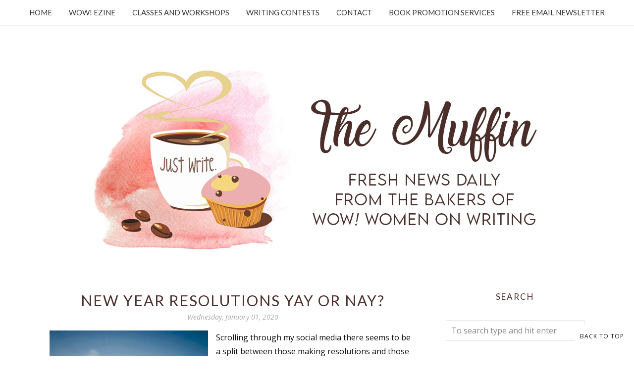

--- FILE ---
content_type: text/html; charset=utf-8
request_url: https://www.google.com/recaptcha/api2/anchor?ar=1&k=6LfHrSkUAAAAAPnKk5cT6JuKlKPzbwyTYuO8--Vr&co=aHR0cHM6Ly9tdWZmaW4ud293LXdvbWVub253cml0aW5nLmNvbTo0NDM.&hl=en&v=N67nZn4AqZkNcbeMu4prBgzg&size=invisible&anchor-ms=20000&execute-ms=30000&cb=f5h8lu4ucahf
body_size: 49355
content:
<!DOCTYPE HTML><html dir="ltr" lang="en"><head><meta http-equiv="Content-Type" content="text/html; charset=UTF-8">
<meta http-equiv="X-UA-Compatible" content="IE=edge">
<title>reCAPTCHA</title>
<style type="text/css">
/* cyrillic-ext */
@font-face {
  font-family: 'Roboto';
  font-style: normal;
  font-weight: 400;
  font-stretch: 100%;
  src: url(//fonts.gstatic.com/s/roboto/v48/KFO7CnqEu92Fr1ME7kSn66aGLdTylUAMa3GUBHMdazTgWw.woff2) format('woff2');
  unicode-range: U+0460-052F, U+1C80-1C8A, U+20B4, U+2DE0-2DFF, U+A640-A69F, U+FE2E-FE2F;
}
/* cyrillic */
@font-face {
  font-family: 'Roboto';
  font-style: normal;
  font-weight: 400;
  font-stretch: 100%;
  src: url(//fonts.gstatic.com/s/roboto/v48/KFO7CnqEu92Fr1ME7kSn66aGLdTylUAMa3iUBHMdazTgWw.woff2) format('woff2');
  unicode-range: U+0301, U+0400-045F, U+0490-0491, U+04B0-04B1, U+2116;
}
/* greek-ext */
@font-face {
  font-family: 'Roboto';
  font-style: normal;
  font-weight: 400;
  font-stretch: 100%;
  src: url(//fonts.gstatic.com/s/roboto/v48/KFO7CnqEu92Fr1ME7kSn66aGLdTylUAMa3CUBHMdazTgWw.woff2) format('woff2');
  unicode-range: U+1F00-1FFF;
}
/* greek */
@font-face {
  font-family: 'Roboto';
  font-style: normal;
  font-weight: 400;
  font-stretch: 100%;
  src: url(//fonts.gstatic.com/s/roboto/v48/KFO7CnqEu92Fr1ME7kSn66aGLdTylUAMa3-UBHMdazTgWw.woff2) format('woff2');
  unicode-range: U+0370-0377, U+037A-037F, U+0384-038A, U+038C, U+038E-03A1, U+03A3-03FF;
}
/* math */
@font-face {
  font-family: 'Roboto';
  font-style: normal;
  font-weight: 400;
  font-stretch: 100%;
  src: url(//fonts.gstatic.com/s/roboto/v48/KFO7CnqEu92Fr1ME7kSn66aGLdTylUAMawCUBHMdazTgWw.woff2) format('woff2');
  unicode-range: U+0302-0303, U+0305, U+0307-0308, U+0310, U+0312, U+0315, U+031A, U+0326-0327, U+032C, U+032F-0330, U+0332-0333, U+0338, U+033A, U+0346, U+034D, U+0391-03A1, U+03A3-03A9, U+03B1-03C9, U+03D1, U+03D5-03D6, U+03F0-03F1, U+03F4-03F5, U+2016-2017, U+2034-2038, U+203C, U+2040, U+2043, U+2047, U+2050, U+2057, U+205F, U+2070-2071, U+2074-208E, U+2090-209C, U+20D0-20DC, U+20E1, U+20E5-20EF, U+2100-2112, U+2114-2115, U+2117-2121, U+2123-214F, U+2190, U+2192, U+2194-21AE, U+21B0-21E5, U+21F1-21F2, U+21F4-2211, U+2213-2214, U+2216-22FF, U+2308-230B, U+2310, U+2319, U+231C-2321, U+2336-237A, U+237C, U+2395, U+239B-23B7, U+23D0, U+23DC-23E1, U+2474-2475, U+25AF, U+25B3, U+25B7, U+25BD, U+25C1, U+25CA, U+25CC, U+25FB, U+266D-266F, U+27C0-27FF, U+2900-2AFF, U+2B0E-2B11, U+2B30-2B4C, U+2BFE, U+3030, U+FF5B, U+FF5D, U+1D400-1D7FF, U+1EE00-1EEFF;
}
/* symbols */
@font-face {
  font-family: 'Roboto';
  font-style: normal;
  font-weight: 400;
  font-stretch: 100%;
  src: url(//fonts.gstatic.com/s/roboto/v48/KFO7CnqEu92Fr1ME7kSn66aGLdTylUAMaxKUBHMdazTgWw.woff2) format('woff2');
  unicode-range: U+0001-000C, U+000E-001F, U+007F-009F, U+20DD-20E0, U+20E2-20E4, U+2150-218F, U+2190, U+2192, U+2194-2199, U+21AF, U+21E6-21F0, U+21F3, U+2218-2219, U+2299, U+22C4-22C6, U+2300-243F, U+2440-244A, U+2460-24FF, U+25A0-27BF, U+2800-28FF, U+2921-2922, U+2981, U+29BF, U+29EB, U+2B00-2BFF, U+4DC0-4DFF, U+FFF9-FFFB, U+10140-1018E, U+10190-1019C, U+101A0, U+101D0-101FD, U+102E0-102FB, U+10E60-10E7E, U+1D2C0-1D2D3, U+1D2E0-1D37F, U+1F000-1F0FF, U+1F100-1F1AD, U+1F1E6-1F1FF, U+1F30D-1F30F, U+1F315, U+1F31C, U+1F31E, U+1F320-1F32C, U+1F336, U+1F378, U+1F37D, U+1F382, U+1F393-1F39F, U+1F3A7-1F3A8, U+1F3AC-1F3AF, U+1F3C2, U+1F3C4-1F3C6, U+1F3CA-1F3CE, U+1F3D4-1F3E0, U+1F3ED, U+1F3F1-1F3F3, U+1F3F5-1F3F7, U+1F408, U+1F415, U+1F41F, U+1F426, U+1F43F, U+1F441-1F442, U+1F444, U+1F446-1F449, U+1F44C-1F44E, U+1F453, U+1F46A, U+1F47D, U+1F4A3, U+1F4B0, U+1F4B3, U+1F4B9, U+1F4BB, U+1F4BF, U+1F4C8-1F4CB, U+1F4D6, U+1F4DA, U+1F4DF, U+1F4E3-1F4E6, U+1F4EA-1F4ED, U+1F4F7, U+1F4F9-1F4FB, U+1F4FD-1F4FE, U+1F503, U+1F507-1F50B, U+1F50D, U+1F512-1F513, U+1F53E-1F54A, U+1F54F-1F5FA, U+1F610, U+1F650-1F67F, U+1F687, U+1F68D, U+1F691, U+1F694, U+1F698, U+1F6AD, U+1F6B2, U+1F6B9-1F6BA, U+1F6BC, U+1F6C6-1F6CF, U+1F6D3-1F6D7, U+1F6E0-1F6EA, U+1F6F0-1F6F3, U+1F6F7-1F6FC, U+1F700-1F7FF, U+1F800-1F80B, U+1F810-1F847, U+1F850-1F859, U+1F860-1F887, U+1F890-1F8AD, U+1F8B0-1F8BB, U+1F8C0-1F8C1, U+1F900-1F90B, U+1F93B, U+1F946, U+1F984, U+1F996, U+1F9E9, U+1FA00-1FA6F, U+1FA70-1FA7C, U+1FA80-1FA89, U+1FA8F-1FAC6, U+1FACE-1FADC, U+1FADF-1FAE9, U+1FAF0-1FAF8, U+1FB00-1FBFF;
}
/* vietnamese */
@font-face {
  font-family: 'Roboto';
  font-style: normal;
  font-weight: 400;
  font-stretch: 100%;
  src: url(//fonts.gstatic.com/s/roboto/v48/KFO7CnqEu92Fr1ME7kSn66aGLdTylUAMa3OUBHMdazTgWw.woff2) format('woff2');
  unicode-range: U+0102-0103, U+0110-0111, U+0128-0129, U+0168-0169, U+01A0-01A1, U+01AF-01B0, U+0300-0301, U+0303-0304, U+0308-0309, U+0323, U+0329, U+1EA0-1EF9, U+20AB;
}
/* latin-ext */
@font-face {
  font-family: 'Roboto';
  font-style: normal;
  font-weight: 400;
  font-stretch: 100%;
  src: url(//fonts.gstatic.com/s/roboto/v48/KFO7CnqEu92Fr1ME7kSn66aGLdTylUAMa3KUBHMdazTgWw.woff2) format('woff2');
  unicode-range: U+0100-02BA, U+02BD-02C5, U+02C7-02CC, U+02CE-02D7, U+02DD-02FF, U+0304, U+0308, U+0329, U+1D00-1DBF, U+1E00-1E9F, U+1EF2-1EFF, U+2020, U+20A0-20AB, U+20AD-20C0, U+2113, U+2C60-2C7F, U+A720-A7FF;
}
/* latin */
@font-face {
  font-family: 'Roboto';
  font-style: normal;
  font-weight: 400;
  font-stretch: 100%;
  src: url(//fonts.gstatic.com/s/roboto/v48/KFO7CnqEu92Fr1ME7kSn66aGLdTylUAMa3yUBHMdazQ.woff2) format('woff2');
  unicode-range: U+0000-00FF, U+0131, U+0152-0153, U+02BB-02BC, U+02C6, U+02DA, U+02DC, U+0304, U+0308, U+0329, U+2000-206F, U+20AC, U+2122, U+2191, U+2193, U+2212, U+2215, U+FEFF, U+FFFD;
}
/* cyrillic-ext */
@font-face {
  font-family: 'Roboto';
  font-style: normal;
  font-weight: 500;
  font-stretch: 100%;
  src: url(//fonts.gstatic.com/s/roboto/v48/KFO7CnqEu92Fr1ME7kSn66aGLdTylUAMa3GUBHMdazTgWw.woff2) format('woff2');
  unicode-range: U+0460-052F, U+1C80-1C8A, U+20B4, U+2DE0-2DFF, U+A640-A69F, U+FE2E-FE2F;
}
/* cyrillic */
@font-face {
  font-family: 'Roboto';
  font-style: normal;
  font-weight: 500;
  font-stretch: 100%;
  src: url(//fonts.gstatic.com/s/roboto/v48/KFO7CnqEu92Fr1ME7kSn66aGLdTylUAMa3iUBHMdazTgWw.woff2) format('woff2');
  unicode-range: U+0301, U+0400-045F, U+0490-0491, U+04B0-04B1, U+2116;
}
/* greek-ext */
@font-face {
  font-family: 'Roboto';
  font-style: normal;
  font-weight: 500;
  font-stretch: 100%;
  src: url(//fonts.gstatic.com/s/roboto/v48/KFO7CnqEu92Fr1ME7kSn66aGLdTylUAMa3CUBHMdazTgWw.woff2) format('woff2');
  unicode-range: U+1F00-1FFF;
}
/* greek */
@font-face {
  font-family: 'Roboto';
  font-style: normal;
  font-weight: 500;
  font-stretch: 100%;
  src: url(//fonts.gstatic.com/s/roboto/v48/KFO7CnqEu92Fr1ME7kSn66aGLdTylUAMa3-UBHMdazTgWw.woff2) format('woff2');
  unicode-range: U+0370-0377, U+037A-037F, U+0384-038A, U+038C, U+038E-03A1, U+03A3-03FF;
}
/* math */
@font-face {
  font-family: 'Roboto';
  font-style: normal;
  font-weight: 500;
  font-stretch: 100%;
  src: url(//fonts.gstatic.com/s/roboto/v48/KFO7CnqEu92Fr1ME7kSn66aGLdTylUAMawCUBHMdazTgWw.woff2) format('woff2');
  unicode-range: U+0302-0303, U+0305, U+0307-0308, U+0310, U+0312, U+0315, U+031A, U+0326-0327, U+032C, U+032F-0330, U+0332-0333, U+0338, U+033A, U+0346, U+034D, U+0391-03A1, U+03A3-03A9, U+03B1-03C9, U+03D1, U+03D5-03D6, U+03F0-03F1, U+03F4-03F5, U+2016-2017, U+2034-2038, U+203C, U+2040, U+2043, U+2047, U+2050, U+2057, U+205F, U+2070-2071, U+2074-208E, U+2090-209C, U+20D0-20DC, U+20E1, U+20E5-20EF, U+2100-2112, U+2114-2115, U+2117-2121, U+2123-214F, U+2190, U+2192, U+2194-21AE, U+21B0-21E5, U+21F1-21F2, U+21F4-2211, U+2213-2214, U+2216-22FF, U+2308-230B, U+2310, U+2319, U+231C-2321, U+2336-237A, U+237C, U+2395, U+239B-23B7, U+23D0, U+23DC-23E1, U+2474-2475, U+25AF, U+25B3, U+25B7, U+25BD, U+25C1, U+25CA, U+25CC, U+25FB, U+266D-266F, U+27C0-27FF, U+2900-2AFF, U+2B0E-2B11, U+2B30-2B4C, U+2BFE, U+3030, U+FF5B, U+FF5D, U+1D400-1D7FF, U+1EE00-1EEFF;
}
/* symbols */
@font-face {
  font-family: 'Roboto';
  font-style: normal;
  font-weight: 500;
  font-stretch: 100%;
  src: url(//fonts.gstatic.com/s/roboto/v48/KFO7CnqEu92Fr1ME7kSn66aGLdTylUAMaxKUBHMdazTgWw.woff2) format('woff2');
  unicode-range: U+0001-000C, U+000E-001F, U+007F-009F, U+20DD-20E0, U+20E2-20E4, U+2150-218F, U+2190, U+2192, U+2194-2199, U+21AF, U+21E6-21F0, U+21F3, U+2218-2219, U+2299, U+22C4-22C6, U+2300-243F, U+2440-244A, U+2460-24FF, U+25A0-27BF, U+2800-28FF, U+2921-2922, U+2981, U+29BF, U+29EB, U+2B00-2BFF, U+4DC0-4DFF, U+FFF9-FFFB, U+10140-1018E, U+10190-1019C, U+101A0, U+101D0-101FD, U+102E0-102FB, U+10E60-10E7E, U+1D2C0-1D2D3, U+1D2E0-1D37F, U+1F000-1F0FF, U+1F100-1F1AD, U+1F1E6-1F1FF, U+1F30D-1F30F, U+1F315, U+1F31C, U+1F31E, U+1F320-1F32C, U+1F336, U+1F378, U+1F37D, U+1F382, U+1F393-1F39F, U+1F3A7-1F3A8, U+1F3AC-1F3AF, U+1F3C2, U+1F3C4-1F3C6, U+1F3CA-1F3CE, U+1F3D4-1F3E0, U+1F3ED, U+1F3F1-1F3F3, U+1F3F5-1F3F7, U+1F408, U+1F415, U+1F41F, U+1F426, U+1F43F, U+1F441-1F442, U+1F444, U+1F446-1F449, U+1F44C-1F44E, U+1F453, U+1F46A, U+1F47D, U+1F4A3, U+1F4B0, U+1F4B3, U+1F4B9, U+1F4BB, U+1F4BF, U+1F4C8-1F4CB, U+1F4D6, U+1F4DA, U+1F4DF, U+1F4E3-1F4E6, U+1F4EA-1F4ED, U+1F4F7, U+1F4F9-1F4FB, U+1F4FD-1F4FE, U+1F503, U+1F507-1F50B, U+1F50D, U+1F512-1F513, U+1F53E-1F54A, U+1F54F-1F5FA, U+1F610, U+1F650-1F67F, U+1F687, U+1F68D, U+1F691, U+1F694, U+1F698, U+1F6AD, U+1F6B2, U+1F6B9-1F6BA, U+1F6BC, U+1F6C6-1F6CF, U+1F6D3-1F6D7, U+1F6E0-1F6EA, U+1F6F0-1F6F3, U+1F6F7-1F6FC, U+1F700-1F7FF, U+1F800-1F80B, U+1F810-1F847, U+1F850-1F859, U+1F860-1F887, U+1F890-1F8AD, U+1F8B0-1F8BB, U+1F8C0-1F8C1, U+1F900-1F90B, U+1F93B, U+1F946, U+1F984, U+1F996, U+1F9E9, U+1FA00-1FA6F, U+1FA70-1FA7C, U+1FA80-1FA89, U+1FA8F-1FAC6, U+1FACE-1FADC, U+1FADF-1FAE9, U+1FAF0-1FAF8, U+1FB00-1FBFF;
}
/* vietnamese */
@font-face {
  font-family: 'Roboto';
  font-style: normal;
  font-weight: 500;
  font-stretch: 100%;
  src: url(//fonts.gstatic.com/s/roboto/v48/KFO7CnqEu92Fr1ME7kSn66aGLdTylUAMa3OUBHMdazTgWw.woff2) format('woff2');
  unicode-range: U+0102-0103, U+0110-0111, U+0128-0129, U+0168-0169, U+01A0-01A1, U+01AF-01B0, U+0300-0301, U+0303-0304, U+0308-0309, U+0323, U+0329, U+1EA0-1EF9, U+20AB;
}
/* latin-ext */
@font-face {
  font-family: 'Roboto';
  font-style: normal;
  font-weight: 500;
  font-stretch: 100%;
  src: url(//fonts.gstatic.com/s/roboto/v48/KFO7CnqEu92Fr1ME7kSn66aGLdTylUAMa3KUBHMdazTgWw.woff2) format('woff2');
  unicode-range: U+0100-02BA, U+02BD-02C5, U+02C7-02CC, U+02CE-02D7, U+02DD-02FF, U+0304, U+0308, U+0329, U+1D00-1DBF, U+1E00-1E9F, U+1EF2-1EFF, U+2020, U+20A0-20AB, U+20AD-20C0, U+2113, U+2C60-2C7F, U+A720-A7FF;
}
/* latin */
@font-face {
  font-family: 'Roboto';
  font-style: normal;
  font-weight: 500;
  font-stretch: 100%;
  src: url(//fonts.gstatic.com/s/roboto/v48/KFO7CnqEu92Fr1ME7kSn66aGLdTylUAMa3yUBHMdazQ.woff2) format('woff2');
  unicode-range: U+0000-00FF, U+0131, U+0152-0153, U+02BB-02BC, U+02C6, U+02DA, U+02DC, U+0304, U+0308, U+0329, U+2000-206F, U+20AC, U+2122, U+2191, U+2193, U+2212, U+2215, U+FEFF, U+FFFD;
}
/* cyrillic-ext */
@font-face {
  font-family: 'Roboto';
  font-style: normal;
  font-weight: 900;
  font-stretch: 100%;
  src: url(//fonts.gstatic.com/s/roboto/v48/KFO7CnqEu92Fr1ME7kSn66aGLdTylUAMa3GUBHMdazTgWw.woff2) format('woff2');
  unicode-range: U+0460-052F, U+1C80-1C8A, U+20B4, U+2DE0-2DFF, U+A640-A69F, U+FE2E-FE2F;
}
/* cyrillic */
@font-face {
  font-family: 'Roboto';
  font-style: normal;
  font-weight: 900;
  font-stretch: 100%;
  src: url(//fonts.gstatic.com/s/roboto/v48/KFO7CnqEu92Fr1ME7kSn66aGLdTylUAMa3iUBHMdazTgWw.woff2) format('woff2');
  unicode-range: U+0301, U+0400-045F, U+0490-0491, U+04B0-04B1, U+2116;
}
/* greek-ext */
@font-face {
  font-family: 'Roboto';
  font-style: normal;
  font-weight: 900;
  font-stretch: 100%;
  src: url(//fonts.gstatic.com/s/roboto/v48/KFO7CnqEu92Fr1ME7kSn66aGLdTylUAMa3CUBHMdazTgWw.woff2) format('woff2');
  unicode-range: U+1F00-1FFF;
}
/* greek */
@font-face {
  font-family: 'Roboto';
  font-style: normal;
  font-weight: 900;
  font-stretch: 100%;
  src: url(//fonts.gstatic.com/s/roboto/v48/KFO7CnqEu92Fr1ME7kSn66aGLdTylUAMa3-UBHMdazTgWw.woff2) format('woff2');
  unicode-range: U+0370-0377, U+037A-037F, U+0384-038A, U+038C, U+038E-03A1, U+03A3-03FF;
}
/* math */
@font-face {
  font-family: 'Roboto';
  font-style: normal;
  font-weight: 900;
  font-stretch: 100%;
  src: url(//fonts.gstatic.com/s/roboto/v48/KFO7CnqEu92Fr1ME7kSn66aGLdTylUAMawCUBHMdazTgWw.woff2) format('woff2');
  unicode-range: U+0302-0303, U+0305, U+0307-0308, U+0310, U+0312, U+0315, U+031A, U+0326-0327, U+032C, U+032F-0330, U+0332-0333, U+0338, U+033A, U+0346, U+034D, U+0391-03A1, U+03A3-03A9, U+03B1-03C9, U+03D1, U+03D5-03D6, U+03F0-03F1, U+03F4-03F5, U+2016-2017, U+2034-2038, U+203C, U+2040, U+2043, U+2047, U+2050, U+2057, U+205F, U+2070-2071, U+2074-208E, U+2090-209C, U+20D0-20DC, U+20E1, U+20E5-20EF, U+2100-2112, U+2114-2115, U+2117-2121, U+2123-214F, U+2190, U+2192, U+2194-21AE, U+21B0-21E5, U+21F1-21F2, U+21F4-2211, U+2213-2214, U+2216-22FF, U+2308-230B, U+2310, U+2319, U+231C-2321, U+2336-237A, U+237C, U+2395, U+239B-23B7, U+23D0, U+23DC-23E1, U+2474-2475, U+25AF, U+25B3, U+25B7, U+25BD, U+25C1, U+25CA, U+25CC, U+25FB, U+266D-266F, U+27C0-27FF, U+2900-2AFF, U+2B0E-2B11, U+2B30-2B4C, U+2BFE, U+3030, U+FF5B, U+FF5D, U+1D400-1D7FF, U+1EE00-1EEFF;
}
/* symbols */
@font-face {
  font-family: 'Roboto';
  font-style: normal;
  font-weight: 900;
  font-stretch: 100%;
  src: url(//fonts.gstatic.com/s/roboto/v48/KFO7CnqEu92Fr1ME7kSn66aGLdTylUAMaxKUBHMdazTgWw.woff2) format('woff2');
  unicode-range: U+0001-000C, U+000E-001F, U+007F-009F, U+20DD-20E0, U+20E2-20E4, U+2150-218F, U+2190, U+2192, U+2194-2199, U+21AF, U+21E6-21F0, U+21F3, U+2218-2219, U+2299, U+22C4-22C6, U+2300-243F, U+2440-244A, U+2460-24FF, U+25A0-27BF, U+2800-28FF, U+2921-2922, U+2981, U+29BF, U+29EB, U+2B00-2BFF, U+4DC0-4DFF, U+FFF9-FFFB, U+10140-1018E, U+10190-1019C, U+101A0, U+101D0-101FD, U+102E0-102FB, U+10E60-10E7E, U+1D2C0-1D2D3, U+1D2E0-1D37F, U+1F000-1F0FF, U+1F100-1F1AD, U+1F1E6-1F1FF, U+1F30D-1F30F, U+1F315, U+1F31C, U+1F31E, U+1F320-1F32C, U+1F336, U+1F378, U+1F37D, U+1F382, U+1F393-1F39F, U+1F3A7-1F3A8, U+1F3AC-1F3AF, U+1F3C2, U+1F3C4-1F3C6, U+1F3CA-1F3CE, U+1F3D4-1F3E0, U+1F3ED, U+1F3F1-1F3F3, U+1F3F5-1F3F7, U+1F408, U+1F415, U+1F41F, U+1F426, U+1F43F, U+1F441-1F442, U+1F444, U+1F446-1F449, U+1F44C-1F44E, U+1F453, U+1F46A, U+1F47D, U+1F4A3, U+1F4B0, U+1F4B3, U+1F4B9, U+1F4BB, U+1F4BF, U+1F4C8-1F4CB, U+1F4D6, U+1F4DA, U+1F4DF, U+1F4E3-1F4E6, U+1F4EA-1F4ED, U+1F4F7, U+1F4F9-1F4FB, U+1F4FD-1F4FE, U+1F503, U+1F507-1F50B, U+1F50D, U+1F512-1F513, U+1F53E-1F54A, U+1F54F-1F5FA, U+1F610, U+1F650-1F67F, U+1F687, U+1F68D, U+1F691, U+1F694, U+1F698, U+1F6AD, U+1F6B2, U+1F6B9-1F6BA, U+1F6BC, U+1F6C6-1F6CF, U+1F6D3-1F6D7, U+1F6E0-1F6EA, U+1F6F0-1F6F3, U+1F6F7-1F6FC, U+1F700-1F7FF, U+1F800-1F80B, U+1F810-1F847, U+1F850-1F859, U+1F860-1F887, U+1F890-1F8AD, U+1F8B0-1F8BB, U+1F8C0-1F8C1, U+1F900-1F90B, U+1F93B, U+1F946, U+1F984, U+1F996, U+1F9E9, U+1FA00-1FA6F, U+1FA70-1FA7C, U+1FA80-1FA89, U+1FA8F-1FAC6, U+1FACE-1FADC, U+1FADF-1FAE9, U+1FAF0-1FAF8, U+1FB00-1FBFF;
}
/* vietnamese */
@font-face {
  font-family: 'Roboto';
  font-style: normal;
  font-weight: 900;
  font-stretch: 100%;
  src: url(//fonts.gstatic.com/s/roboto/v48/KFO7CnqEu92Fr1ME7kSn66aGLdTylUAMa3OUBHMdazTgWw.woff2) format('woff2');
  unicode-range: U+0102-0103, U+0110-0111, U+0128-0129, U+0168-0169, U+01A0-01A1, U+01AF-01B0, U+0300-0301, U+0303-0304, U+0308-0309, U+0323, U+0329, U+1EA0-1EF9, U+20AB;
}
/* latin-ext */
@font-face {
  font-family: 'Roboto';
  font-style: normal;
  font-weight: 900;
  font-stretch: 100%;
  src: url(//fonts.gstatic.com/s/roboto/v48/KFO7CnqEu92Fr1ME7kSn66aGLdTylUAMa3KUBHMdazTgWw.woff2) format('woff2');
  unicode-range: U+0100-02BA, U+02BD-02C5, U+02C7-02CC, U+02CE-02D7, U+02DD-02FF, U+0304, U+0308, U+0329, U+1D00-1DBF, U+1E00-1E9F, U+1EF2-1EFF, U+2020, U+20A0-20AB, U+20AD-20C0, U+2113, U+2C60-2C7F, U+A720-A7FF;
}
/* latin */
@font-face {
  font-family: 'Roboto';
  font-style: normal;
  font-weight: 900;
  font-stretch: 100%;
  src: url(//fonts.gstatic.com/s/roboto/v48/KFO7CnqEu92Fr1ME7kSn66aGLdTylUAMa3yUBHMdazQ.woff2) format('woff2');
  unicode-range: U+0000-00FF, U+0131, U+0152-0153, U+02BB-02BC, U+02C6, U+02DA, U+02DC, U+0304, U+0308, U+0329, U+2000-206F, U+20AC, U+2122, U+2191, U+2193, U+2212, U+2215, U+FEFF, U+FFFD;
}

</style>
<link rel="stylesheet" type="text/css" href="https://www.gstatic.com/recaptcha/releases/N67nZn4AqZkNcbeMu4prBgzg/styles__ltr.css">
<script nonce="Z1RwzxAbrQRdkvK89hfqAQ" type="text/javascript">window['__recaptcha_api'] = 'https://www.google.com/recaptcha/api2/';</script>
<script type="text/javascript" src="https://www.gstatic.com/recaptcha/releases/N67nZn4AqZkNcbeMu4prBgzg/recaptcha__en.js" nonce="Z1RwzxAbrQRdkvK89hfqAQ">
      
    </script></head>
<body><div id="rc-anchor-alert" class="rc-anchor-alert"></div>
<input type="hidden" id="recaptcha-token" value="[base64]">
<script type="text/javascript" nonce="Z1RwzxAbrQRdkvK89hfqAQ">
      recaptcha.anchor.Main.init("[\x22ainput\x22,[\x22bgdata\x22,\x22\x22,\[base64]/[base64]/[base64]/ZyhXLGgpOnEoW04sMjEsbF0sVywwKSxoKSxmYWxzZSxmYWxzZSl9Y2F0Y2goayl7RygzNTgsVyk/[base64]/[base64]/[base64]/[base64]/[base64]/[base64]/[base64]/bmV3IEJbT10oRFswXSk6dz09Mj9uZXcgQltPXShEWzBdLERbMV0pOnc9PTM/bmV3IEJbT10oRFswXSxEWzFdLERbMl0pOnc9PTQ/[base64]/[base64]/[base64]/[base64]/[base64]\\u003d\x22,\[base64]\\u003d\\u003d\x22,\[base64]/[base64]/w6/Cu1rCjnwgE2DDt1LCjMKEw5XDlcOww5zCr2hhwoXDlFHDnMO2w4DDrlhtw6tICcOsw5bCh3kQwoHDpMK5w4ptwpfDrVzDqF3DlX/[base64]/CrRBdwobCqcOPdHbCsBcSPwUww65fEcKIQwQqw6lcw6jDkcOZN8KSS8O/eRDDvsKeeTzCg8KaPno3GcOkw57DgB7Dk2UJKcKRYnzClcKudjQWfMOXw7rDvMOGP0BdwprDlSnDpcKFwpXCvsO6w4wxwqfCggYqw7xTwphgw4ktaibCn8Kbwrk+woNpB08sw5oEOcO6w4vDjS9jE8OTWcKyNsKmw6/DtMONGcKyIcKtw5bCqwPDmEHCtRjCiMKkwq3CjsKRIlXDlWd+fcOMwpHCnmVgRBl0VHdUb8OxwppNICYFGkBaw48uw5w2wqVpH8KJw6MrAMOvwp87wpPDp8OABnk/[base64]/HMOTL23DpznDn0IvwpvDlnkow7h3wovCpk7DvAsgLkjDrMOMdlbDkSgNw6bDoxDCrMOxdcKNFSp3w4zDrE7DrW0AwpLCr8O5A8OhL8KUwqvDj8O9XH8dCH7CgsOBIh/DicKyLMKCcMK6aBXDvRo/w5bCmhfCq2zDigwCwovDpsKywqvDrF59UcOaw5wPDTsgw5pMwrMBKcOQw5ERw5AWMHlUwpFEZMOGw7zDlMOrw4AiBMO/[base64]/CoMOoLinDpyXDiMOxwq/DjzLDmsKIw4kkW1jCuFxqMm/[base64]/KMKiw6EEwpbDgWfDlsOwwrzDrMO8W8KaVcO8w4zCm8O9ScK7N8KZwqrDmR3Dm2bCq1RSGCjDq8O9wrXDlDjClsO1wo5Rwq/CkBEbw6DDslRjQMK4ICDDu2XCjDjDvhTDiMK/w40DHsKOd8OCO8KTEcO9w5jCpMK1w5psw4Zbw6tCaE/DrUDDusKlTsOyw4kuw7rDj23DocOtKlQdO8OhHsK0CEzCoMOtJBI5GMODwphoFEPDqkdpwqw+TcKcEVgLw6XDu3/DhsOfwp1ALMO7woDCukwhw694e8O5MTzCkHfDi3czRz7CrcOmw4XDmhYSRUo0B8KlwpEHwpNyw5HDhmURJynCsTPDncK4fgTDs8ODwrYOw5YnwrUcwqxqZcK2SEFMdMOPworCvUYNw4nDlsOEwodubcKnLsOhw5QvwojCqjPCs8KHw7HCq8OEwplTw4/DicKUSyF8w7rCrcK+w7Idf8OcbSc1w7kLR0LDtcOhw792Z8OiWQdfw5XCsltaUlU+GMOZwrLDh0tgw4gLRcKfC8OXwrDCnmHCoiDCvsOhfMOWYhzCkcKPwpnCkmIdwop+w4sRBMK5wrMGeC/Cj1YSXBVcbsKuwp/[base64]/w67CihXDr8KyIMKMc8OaWMKQwpvDjMK4OcOowrbCp8KPOsOFw53Cg8KDCWHDnC3DnnjDiTF3dggCw5bDkS7CpsOvw6jCrcO3woRvL8KrwpNAFnJ5wpJ2w7J8wpHDtXEgwoDCtAcvEsKkwqPCisK5MlnCpMKnc8OmXcKYazUIfTDCicKqe8Ofwox/wrrDiQhVwoRuw4rDmcKaWz5XZCodwpHDmC3CgkvCunvDg8OyHcKWw7DDiA3DicK4aDTDlF5Ww7k4YcKEwoPDhMOKJ8OjwonCnsKVOXzCuF/CmDXCkFXCtVoMw5YYHsOnTcKqw4woUsK0wrLDu8Kdw7UXPFXDuMOFE3VELcOfZsOjVDzComjCicOcw68oMATCsFJkwoQ4HcO0Mmt1wqfCi8OFMcO0wrHDjCUEAsKwWSo5dcKZAWLDrsK8NG3DnMKGwoN7RMKjw4/DgMOxMFkIOTrDg1EUZMKASyfCisOVwrXDlsOPDsKiw7FjaMKdCcK/DF05BT/Cr1JAw6Rxwp/[base64]/CviBGwpImwpZ9OcKPw5HDh8OHw6Aaw5ctXWI1EV/[base64]/[base64]/CjMKFwoDDmUfClmDCqsKTwoNjw5csw6oWwo0bwpPDhx4fIsOpasOLw4zCvQlxw4k7wrl4LMO7wprCtirChcKzOsO7OcKiw4rDkFvDjAlFwozCtsO7w7Ujwr1Aw5nCqMOZbjPDjmVJEVbClgXCm0rCkw9SZDrCnsKHbjRBwonDg23DksOfQcKbJGpTX8O/WcOQw7/Cr3HCl8K8J8O/[base64]/ClsO/w6cWUsOUw6UEajbDnMK6w40zwpgGVMOOwpMANsKhwobCokLDjXPCssO4wo1CWngqw6EnVMK7Z1wMwpEJNcKVwqPCillNacKuRMOteMKLUMOaFDTDjHjDm8KtZsKNE1l0w7BOIQXDgcK6wrAsfMKLMcKtw7zDuw3CqTPDvwZeKsKXPMK2wq/[base64]/wqE4w4XDgD4KwpoTFCVgDnzCoh0+wpjCoMONc8OdH8K7cBTDv8KTw5HDgsKcw6Vcwr5NFSLCmhrCkAs7wonDhjghKm/Dg2FIeSYbw6vDvcKxw5N3w7DDj8OOTsODFMKYG8KPf2BcwobDgxHDhxHCvirCnlzCq8KfecOJQFMRA0NmcsODw4Bdw685W8KBwq3Cq3V4BmYAw6HClTU3VgnChy89wpLCoxcyPMK6dcKdw4LDhghpwq8xw4LCnMOuw5/CqD0Qw5t3w6VKwrDDgjd7w7kwAQU2wrg1EsOKw6DDkl0dw4Y7KMOFwoTCtsOGwqXCgE1aYHklFirDhcKfRCDDuDFnfsOwA8Ogwos+w7DDi8OvGGNIQsK4UcOhacOLwpQ6wp/Dp8K7FcKXMsOkw7wxfDJ1woYgw6ZbJgkTNQzCsMKkUhPDpMKaw4jDrg7DpMKow5HCqRwWVQQYw6jDt8OzPWgCw5lrdiUEIBDDlyoAwpPCrcKwOGg4YmkJwr3Cqx7CqUHClsOFworCowsVw7ozw6xAJcO8w5PDsUNmwqVsPzp/[base64]/axh0wqNawpDCtS93w5Udw5g3wqwHw5ssw4M0w7xqw7vDtU7CuUBOw5LDpkNKSTgqX1wbwqV+PWtSV0/[base64]/UcO/w4jDkcK8I8Ouw7cuFcKrM8KLwoUGwoAhfcK3w6wuwp/CjnFxRm0+w6LDrn7DuMO3MGbCjMOzwo9owo/DtBrCnBJiwpEFOMOIwqJ+wp5lKE3CrMOyw7gDwoPCqnvCtXp0RGnDqcOjLzkswph6woJ0b2fDuRDDp8OIw5ksw6/[base64]/Drw4JQsOmw7PDncKWwo7DmcKgJMKYccOcJ8OUUcKhPsKpw43Cl8OjSsKVY0tFwrfCssKZNsO0QcOnYB/Dr1HCncOhwpLDgcOBEwBww6rDlMOxwqZBw5XCq8O8wqzDr8KdLn3DilbDrkvDkVrCi8KObmrCllteXMOWw6ozN8OvaMOWw7kzwpXDg3LDhDgGwrfCssKBw7NUaMKqNGkHJcOTRW/ClCPCncO+ShddZcKbSGQYwo1NSlfDtWkgMXbDosOswq8PRX/[base64]/[base64]/Di3URwpPCsMOlw5cIO8KDa8OpwrrCvjXCjRXDmTNUWcKqbXDDghB1PMOow7Qew4RHZsKsPzUew5LChRlVZjoxw7bDpMK/PxHCpsOfwpzDlcOow7UOBFxAw4zCrcKlwptwKcKOw4jDhcKxBcKEw5rCt8KWwr3CknhtOMKCwrMCw51+HsO4w5rDncKVbA7DgsOKDzvChMKKXwPCr8KVw7DCnFvDuh3CjsOSwo5ew7/[base64]/DrSzCm8Orw75Mwrlnwr4Kw6TDoAknB8O6eUd8XcK4w4JzQgA7w4PDmDPCjWAUwqHDrG7DqU7CnnFAw5oZwojDu0F3HmTDnE/ChcKvwrVDw4dxO8Kaw7zDhmPDk8O4wq1gw5XDocOLw63CnCDDl8Ovw50pScOMRi/CsMOuwpxqMT5Jw51YaMOXw57Du2fDlcOJwoDClhrDvsKnegnDlTPCnyPCmUlkZcOPd8KTRcKJXMKfw5tpTcKUTE94wqFRM8Kaw5LDtxYdF1B/[base64]/f0ANw4bDjEoxWsOvJAnCiXzDsMKTwqrDj2FQOcK+HMKiPRDDgMOMLAPCm8OueVHCpcK4b1zDjsKkBQvCvwjDhBzCuBTDknzDszEywrzCg8OgTMKMw5IWwqJYwrLCiMKnLH1QDy1owpzDksKZw4kBwobCmzjCnwd0NEXCh8ODTR7DpsOMN3/Dt8KXb07DmSjDksO4Dj/[base64]/Dv8O1w7PDp1bDpsKJwp7CnsKbwrguZcKJKV7DncKLRsKxEsKHw4HCoiRhwr4Jwrh1acOHOi/DrcONwr/Cg33DpMOVwp/[base64]/Duz58bsKZw77Cl8K7WcOAfsKgw6I5CG7CqQzDgBFhIBFbeiU3EQQNwrM/w58Rwr3CqMK7IcKTw7TDsEZxRmB4bcKPUX/[base64]/Dh8O/w6fCgsKGw6cmPsOpwpUJLcOew5zCg1HDl8Oyw7nCliNVw5fCshPCrybCvMKPIz/DpzVzw6vCqlEcw6zDvsK0woTDlzfCosOOw5ZfwpnDjXPCrcKjCAwiw4bDhRfDosKwYMKeZ8Ouaw3CtVdMS8KUcsOJKRzDocOZwpRpWSHDlll1XsKZwrPCmcKBA8K8KsORLMKKw7PCvW3DgA/CrMKyasO6wr9gwrnCgk1MbhPDqg3DoQ1Xclc+w5/DmHrDv8OvPwLDg8O5ZMKAD8KSZ0LDlsO5wrrDvcO1Ph7CjT/DqzQQw5DCu8KKw53Ch8KawqlyWR3CmMKywqlTJMONw6fCklPDocOkwrnDvkZvT8O3woEhFsKbwo3CsGNWFVTDthY+w77DlcKYw5gZHhzDjRJkw5fCvW8dAF3CpTpLTcOEwp9JN8ODYxZ7w7bCtMKIw7/CnsO+w5fDkC/DnMOpwq3Dj1fDs8OvwrDCmcKRw7IFJQPDi8OTw4zDqcOAfzM+BzPCjMOPw7NHVMK1VMKjw65PVMO+w4VcwqDDuMO/w6/Dt8K0wq/Cr0XDlxvChVbDrcOCc8KqfcO1c8OyworCgMOKA33CjmFLwqFgwrgBw7XDmcK3wrZ3w7rCjWsvWFYMwpEUw6DDnSvCuGV9wpvCsiNOKxjDsmxbwqbClRDDmMOnY2dgO8OZw6fCsMO5w54GM8KIw47CnTXCmQvCvlo1w5pycHoOw5Fyw6onw7opCsKcQBPDqMO/dSHDgDzCtinDssKUVyEuw5vCgsOfTyHDn8KbYsKQwrwQUMKEw4gffVUlcTQEwqnCmcOlbsKmw63Di8OvfMOFw4xzI8OBBVfCo3vDu2HCqcK4wqnCrFA3wrBBKcK8MMKZFsKfBsOAUy7DisOYwog4NwvDrQY/w5bCjjNmw4ZFZ0pzw5Itw5Vqw5vCssKnbMKFeDAxw7QbCsKOwpHCnsOrbzjDqWg+wqNgw4nDncOhDi7DucOiaH3DocKowrzCjsK5w77CvcKzY8OLLUDDlsKdE8OgwrM4Xj/DhMOuwpECRMKcwq/DoDJVb8ObfMKEwp/CrcK4ECXCnsKzHMKqwrDDlwvCmEXDiMOaCiccwo3Cq8OhZiA9w7lHwpc4KMKdwqRpIsKvwpDCsGjCmyhgOsKMw6zDsCdRw6LDvSc+w6kWw7c2w5AwMW3DkAbClGXDmMOKfMOGEcKlw6HClsKuwroRwpPDhMKQLMO9w7B3w6JUaBUbPRk/w4HCiMKDHQ/DjsK6VsKII8OTHknClcOEwrDDjUYRWyLDhMKUcMOfwrMfHyjDr2M8wq/DtSjCvWfDg8OUTcOVV1bDhBvCkyXDlsKFw6bCt8OWwqjDhgwbwqjDisKwDsOFw6NXcMO/XMOow7gSPsKqw75vcsKlw7fDlxEkIj7CgcO7dit/w4Z7w7jChcKUE8KZw6FZw4bDlcO8CGIjCcOCWMOEwr/DrgHCg8KSwrbClMOJFsOgwpLDhMKbHBLCo8KZJ8OdwpIyCQlZQsORw5IlHsOwwo7Csi3DisKVGVTDtG/[base64]/ChMKJOMKNw7DDp1rDpwvDuV/Cj1zCucO2wqDCpsKGw7pwwoXDt3XDmcOkFg5sw58fwo7DocOPwqjChsOdwpJewrLDmMKaBETClVrCk3RYH8OsXMOBOUN4KTjDo1Elwqdpwp/DuWAgwqQdw7I9Kz3DsMK1woXDu8OCY8K4FsKQXlnDrxTCthTCpcKVblnDgMKTLyBawqjCtVnDiMKgw4LDu2/Chzp8w7ECSsKAM057wqdxYDzCnsO8w7p7wpZseivCrAVVwo4mwrDDkkfDhsOyw5Z/IzvDuRjCusO/F8KFw5Erw5QfOcKww4jDn2jCvRrDtMOXZ8OlfHTDhTwrGsOJJSBEw53DsMORXQbDlcK+w45HXg7DksKywrrDq8Oew55OMl7Cki/CpMO0IyNkCsOFF8K6w4rCgMKKNG15wp0rw4TCqsOnVcKSAcKswrB+CwPDiUEEdsOKw4FNwr/Cq8OtT8KbwrjDhwp6cmTDqcK4w77Chh3DmsOOZMObCcOaTSrCtcO0woPDlMOvwpfDrsKnNRPDritFwqUqbcKmP8OlUyXCsAEOQDEIwprCrE9YdR1Yf8KpIMK0wp47wpBCY8Kueh3Dl13DpsK/eVTDkDpRBMOBwrrCrW/[base64]/DkXx0woUwCUMpwrR8w7/DpMObSikmw6RFw5rDusKAPMKuw5NQw40PR8K7wrk9wpfDrjdcADpTwoF9w7vDhMKjwrHCkXNswoNbw6/DinLDvsOgwrIQFcOPOXzCplcOVFPDhcOYcMO0w5Y8bGzCpSgsesO9w4bCmsOcw73CkcKZwoDCgsKudU3Do8OQa8KwwpfDlABFBMKDw5/ChcKPw77CpELCiMOuNzdQfMKZEsKkSih3fsO/PwrCjMK6FTMew6UYXUFgw4XCocO3w5/DscOkHWxyw6MKw6s1w5rDvHI2woIZw6TDuMOZYsO0w5TDlUTDhMO3MzFVcsKzw7/DmmE6d3zDv13DjHwSwonDscK3Xz/CuDMLCsO+woDDs1TDnMOFwqliwqBZCh4tJV5tw5TChcKrwoRBBGnDvh7Di8KwwrLDkCPDlcO5LTnDqsKKFcKcRcKbwonCizPDosKww6/CsCbDhcO9w6HDkMO2w7Vrw5sfY8OvZHXCnsKGw4XCqj/CuMObw4jDrCFFFcOJw4nDvj/CgUXCjMKxLUnDhhTCi8OPHnPCgFxuUcKDw5bDlgQuUh7CrMKNw7INU1JuwqHDlQLDvGN/FgU2w4zCrFoAQWFaDAnCv0d5w6nDimnCsgTDtsKFwoDChFU/wr9qaMOtw6TCrMK1wqnDvAFWwqoaw5zCmcKEH0pYwrnDrMOFw57DhQrDkMKGfBhCw7xmUxRPw4zDuxEAw6thw5IGXMOlfUA/[base64]/[base64]/[base64]/wrJJw4IuAsO4UMKww5XDvMOgwrXCr8OOw5cGaXHCmXhPIV9Ew6JhB8Kaw6dTwo9NwoLDncKPbMObHh/CmH7DjG/Co8OxYX8sw5fCjMOpW0XDsntOwrXCusKGwrrDrlsywpY9REzDocOhwpMZwo5hwpw8wqbCjRPDisKKfQDDtGURBhLDlsOxw5HCpMKJaxFZw7TDrMO/wp9+w447w6QDODXDkBLDhcKTwp7Dr8ODw70Xw4XDgGDCuCIfwqTClcKsUwVEw7Ufw7TCvVEUasOuQMO/E8OnEcOqwp3DmljDtMOLw5bDt1RWFcKxPsOjPVLDiCFfVsKVWsKfwpHDi1ldeHLDr8KzwqjCmsOzw58yegDDvgbDnFQRDgtVwqgJRcO7w7fDosOkwrLCtsO6wobClsKZOcONwrEYKsKwOyY1VlvCg8Oxw4c/w50qw7InS8OWw5HDtEtiw709RyoKw6sUwpETGcOcQMKdw5jCtcOTwq5xw6TCgcOiwqzDv8OZSj/DjQLDoSAicS8iMknCpsOQfcK7e8OAIsOcNcOlWcKpNcKtwo7DnA82dcKcbTwFw7jCnxHCvcO0wrXCnG/DrkgvwoY3w5HDp1skw4PCo8Kbw6jCsETCgF/[base64]/ChMOcw73CnS/DtsKQHTPDs8Kxw5jCuMOsw7bCpcOdwowvwp4YwpR0ejJwwoMxwpYswq3DojPCjGdTBwVuwpTDihVTw6/[base64]/CnsOhPMKZJT95ZhvDk8Oxw6ksDsKMwpIlTsKuwrVsBMOeKMOAcMO3MMKMwo/DqRvDjsKJcGZ2Y8Otw4JZwq/CrUVrQMKTwqEHOBPCpBIpOEYHRDHDtcK/w6HCjXbDmMKnw4ADw6M/wqUMJcKLw6wSw4NDwrrDiHpTeMKgw4tBw78awprClFUaMXDCmcOYdwtIw5TChMO3w5jCj33DlsODMjsnY30wwqt4wprDmDrCuUpIwqJEVnTCo8KyZ8OzWcKmwpnDucOGw53Chz3DtD0Ow6nDrsK/wp11X8KvKGjCocOXQX7DhGxJw5JXw6EgGyzDpn9aw5nDrcOpwqkMwqJ5wqXDvxgzYcK8w4M7wplHwoIGWhTCl27Dsi95w5PCpsOzwrnDuV1Xw4JyFhrClh7Dg8KIIcKvwr/Dr2/CtsOUwoJwwplawo8yPHLDuAg2BsKPw4YgDEXCo8KIwqZaw64+PMKAb8K/[base64]/CvUInw5s5w7E4woDCv8KWw5zCkChZw6oQAcKuPsKncsKvYMKBWkPCjjxMdwINwoHCpcOvJcOhIhXDqcKGbMOQw5dfw4XChnbCh8Ocwr/CuiXCqsKNw6PCiF7DjFjCvsOWw5rCnsKaPMOdMcOfw7h0ZcKiwqgiw5XChcOsfsOOwoDDknNxw7zDrhZQw4h0wqPCjisuwozCsMO4w7Naa8K5cMO/egvCqg1wRmMrOcOkRsKgw6orJ07CizjClXfDuMK+wqnCig8GwovCqW7CugbDqsKkO8O/LsKCw7LDlsKsWsKiw73CuMKdAcKgw7Nhwog5LMKLFMK0BMOxw7YASWbCnsO0w7fDiEVXCHPCrMO0fMOuwpx4NMKYwoHDhcKQwqHCmMKqwo3CtBDCgMKCS8KfIMKnRsOCwqAvDcOPwqAFw5BIw5U9bEbDscK4QsOYDS/[base64]/Dk2xaNSMUAHdEwrvCicOQF8KNJ8OawoLDsnLCrmrCkURDwpZ3w47Dh0UEGTE4T8OmdkB7wo/[base64]/DvMOmw7zCglsfwqnCgQYjwrtVLFnDisKmw4bCj8OaUipHTTUQwoPCqsOdFX7DlhhKw6fChWsYwqHDqMO5W0jCiRvCp33Cgn7CnsKrWMK9wosAGMKVSsO0w5weYcKswqx/K8Klw6slUwnDjsKWV8O/w4l2wp9BDMKywpbDr8Osw4bCv8O7QkVKe10cwpEXVU/[base64]/CjsOfw7XDoG3DqB3CisKrb8OLKFhZw4fCqcOMw5UlT18rwoDDon3Dt8KnDsKDw7pIQzfCiQ/CkU4QwqVqWE9nw4Zlw7/DpcKcHG3DrWPCrcOcfSDCijnDr8ODwq1gwoPDmcOpLm7DiUE0FzjDk8K6worCpcOyw4BuTsOZOMKVwpk4WxMxf8OPwq8lw5hWCHE7BT8IfMO/wo0hfAsXaXjCusO9FMOiwpbDj0jDocK8ZSXCsBXCrXVafsOpw6IMw7LCkcOCwoNuw7hKw6o0Slc+NEUFPE7Cq8KjaMKVQxw7DMOKwo4+RsODwpRsdsKrDiNKwq5TBcOcwrrCicOxTAhEwqhkw4nCoS/[base64]/DoRrCvsO2w7TCjjIATcOSw6TCr8OSFHvDiMOOwr0kwr7DvsOKE8Okw6bCvcKxwpXCicORw4LCm8OWT8OOw5fDhWt6ElzCoMOow5rDr8O/MxQDa8KrWEpgwr8Ow6bCi8OOw6nCnAjCo1Agwod+B8K6eMOZTsK/w5Bmw6jDojw4w6djwr3CnMKfw6pFw6lZwoTCq8KSXBJTwpZXb8OrXMOLWsKGcjbDtyc7eMOHw5rCkMOTwrsMwowmwo46w5ZKwoVHTFnDhFh6dSfCncKQw74sJMONwokLw6jCkBnCuyFQw6zCsMK/w6UbwpQwGMO+wq1YN21BbsKhdhDCqD3CmMOpwoE8woRPwrXDg0bCu0gcam5BA8Oxw5jDhsO3w7hSHXU0w6xALRPDvnQTV1gaw69kw6wjEMKKMMKPCGrCk8KQU8OnOsOoblbDj3l/EztSwox0wpNob1lkZFYUw6fCnMOvGcO2wpLDkMO1eMKTwo7CtBNcYMKywoFXwok2YijDjnfCicKdw5vChcKDwrXDsXFzw5rDmktawrsMWE4xM8KQdsKPCcOiwovCu8KJw6XCjsKTIU8xw7AbMMOuwq/[base64]/CvyzDhmpww6HCgUNaw5nCjyLDiDVAwqrDv0nDncOWU3/CmMO5wqgsbMKxZ1AXEcODw6U8w57CmsKAw6TDl0wxT8ODw77DvcK7wpohwqQPUsKWWWvDoTHDlMKZwpHDnsOkwr5YwrnCvUfCsD/[base64]/CgsK5w5t4FALDtcK/[base64]/[base64]/DoTnClMK0bcO5wrrDuzdgwo01w7A3w5VswrdBwp5Mw6EJwq7ChTnCiiTCuDPCgkBYwpUiXsKow4Q3LnxlQjVZwpRzwrFBwq/CjFJ2b8K7LcKVU8OEw5HDvnRYDsOswo7CkMKHw6fCj8Kbw5LDv1h+wpMgEBXCp8Kew69CKMKjXG5gwqsbbMOQwr3Co0kxwrvCjUnDnsO+w7c3GhXDosKlwqocVGzCisO3BMOPbMOgw5YXw48bDB3Dk8OLPsOgfMOKaWDCqXUWw4DCucO4G1/Ct0bCozNZw5/CrDUnCMOLE8OswpjCtnYvwrvDiWbDtkzClz7DrBDCgCXDscOJwpYSUsOPcn/DrjXCvsOifcKNU33Dux7CrmbDggvCgcOnLwJqwrV4w7LDoMKnw6HDim3CvMOzw5LCjcO8JhDCtTPDgcO+LsKjecOtWcKoTsK9w4fDn8Okw74cVEbCqHzCgcOEacKowqTCmMO8N0BnecObw6QCWVkAwqRHKxXCocOLZMOMw5oyK8O8w6oRw7nCj8Knw5/DssKOwqfCl8OVF0nCmzB8wrDDnAvDqkvDmcK8WsOXw7BSfcKgw5ckLcOYw7RJIVsOw7MUwrTCqcK6wrbDrsKEGE83VMOCw7/CjWDCo8KFYcKhwobCsMOxw7/[base64]/CqcO/[base64]/Cs8KOSVnDo1jCg8K2IhEQLm3Dg03Cn8K/RzbDigrCtMK0EsKGw7w2w5vCmMOiw5BmwqvDthcbwrHCnhHCpADCpcKOw6IcfAbCnMK2w7vCpTjDgsKvUsOdwr1HHMKdRGnCksKuw4/DqlrDuxliw4B6Ok8QUE45wqESwqbCs0NoQMK/[base64]/Dqn8NND3DtcKXFMKQVAk0QgfCrMOKJXnCm0TCo0PDsE4HwrDDj8OFWsOUwo3DlMOvw7TCg0Iaw7fDqgrDogPDnAV9w717w5LDmsO2wpvDjsOvYsKNw6vDm8OkwpzDoX15cx/ClMKxVsOvwplnJ1pnw7gQOWDDlsKbwqrDvsO6an/CkhrCgTLCnMOgw70OZCvCgcOQw7ZKwoDDhQQlMMO9wrI/BybDhn9rwqDCu8OqG8KCcsKaw4AEZcOFw5fDksOQw7lDfcKXw4/[base64]/W8ODw63DsGLDqATCgzNhC8Kow4PCrmZYSnPCgsKsKsKHw4Q1w7dRwqPCmsKCMiMBAUVPKsKEdsOXJ8O0b8O0Sz5tLGdzwqYLIsKkRsKJdMKhwqPDmMOpw48XwqTCvDQZw4gpw4LCpcKkYcKvOFs/wprCmTAdP2FnYAAQw7NGZsOLwpDDmh/DvHXCvE0ADcOdYcKpw4DDisKRdgPDlMKIel7DmMKVNMOkCwYfCcOMwoLDhsKgwqbCh1jDvcKKG8Kzw5jCrcKsacKxRsKuw4FaTl0Qwp/Dh0TCh8OeHnvCl0fDqD0rw4bCtwALM8K9w5bCj2LCrRxLw6ANwrHCq23CuhDDrXvDrMKoJMOYw6NtfsOHF1bDuMOcw6bCtlxXMsOowqrDk3bCtllEP8KFTk/Dn8KxXF/[base64]/WsKQw57DlMOzwozCrsOuBj/DjRPDp8KsWsK9w7giwrnCv8O3w51Hw4h8JBYrw7LDj8OjCcO3wp4awq7DmiTCgj/Cv8O2w7fDvMOeZ8ODwp01wq7Cl8ObwrZ3wrnDhHfDoTDDhm0SwrbCqnDCqBwodcOwHMOFwoMOw5vDkMOTE8KlU14ub8ODwrXCq8OSw5jDm8OCw6DDnsK8E8K+ZwfClFDDgcO7wpPCucObw57Dl8K6VsOawp50QEQyMkbDs8OqLsO/wrxvwqQlw6TDn8ONw5AawrnDnsOBV8OHw7tZw6ohHsOHWwfCnV3CsFNsw5LCjcKXDh3CoHELHEfDhsK2N8KPw4p4w4fDuMKueXFyPcOfDkpue8K4WHvDmgBlw4/DqUtHwp3Cs07ComMdwqohw7DDo8OOwoPCjRUFe8OXV8Kaai1QRzXDnSPCr8KjwoHDsRZJw5HDgcKYXMKPEcOmdcKTw6bCv3rCi8O0wppvwps3wrLCsT7CkAQ3DsONw4DCkMKPw483ZsOnwoDCmcOwOQjDtyTCqH/DjwxSfRbDi8KYwokKOT3Dh1lfaXs0wqk1w5DCqRwodsOdw49qY8OiaCVxw74vasOGwqcjw6gLB15CasOYw6BBZmLDisK/TsK6w5QjQcOFwqQLVkTDtlrCnTvDjAzDkUdmw6wjY8OHwoMmw6A6dgHCt8O5DcOWw43DsEPDtCNNw7bCrkDDk0vCuMOdw4/CoRI6LHDDkcOrwpt5w4VCMsOBAhHCscOewpnDkCZRIknDq8K7w6lrEAHCtsOowpwAw4bDjsOgYWJKRsK/w7NIwrLDjsKneMKLw6PCmcKcw41DV3BpwofCszHCj8OFwrTCucKDa8OywonChmxRw47CkyUFwpHCnCk3wrMgw57DulUTw6kgw4LCiMKeXifCtR3CmhHCr14Cw57DiWHDmDbDk1rCgcOiw4PCg3I1fcKfwprDvQpMwqPDoxrCuTrDqsK2ZsOaen/Ck8Ovw7DDrm7DrCAtwpkawqvDjMKsLsKjc8OSU8Orw6lbw5VzwoQRwpAcw7rDj23Ds8KvwoTDuMKDw6nCgsOow5NoeTDDmFcsw7ZbasKFwql/TMKmURNywqlJwo90wqTDiHjDrQzCgHzDinIicStfEMKqRD7CnMK0wqRdIsO7CMONworCuF/DhsOrecO8woAKwpg8QCwuw7QWwpgdMsKqf8OKdBdHw5vDv8KLwpfDkMOtUsOwwqTDi8OMfsKbOlLDlg3DtDLCo0rDqsK+wr7DkMKKwpTCiAweYAszQsOhw5/CtiwJwpBwTVTCpyfDmcKhwrXCghzCiHjCncKpwqLDr8K7w4zCljxgdcOpbsKUTC3DsV7DsT/Dg8OWWm/ClgJJwqNjw67CicKZMXkawowvw63CvEDDik7DuhTDg8K/Xg7CtUoMJlhyw49Mw6TCr8ORbzh8w4gWaXYUOUgRMWbDpsKKwpXCqnXDh0oXOCtHw7bCsUHCoF/[base64]/DvsOywq1ww6XDvhFXw7lSK1LDhsK1wofCijwUW8OETsKiLB4mHEHDjMK7wrPCqsKawol4wrTDscOFSAMWwqzCgWXCm8OcwpUVF8KqwoHDuMKVDinDp8KCUETCgT0Ew7rDjQs/w6xywrk9w5Qdw6rDgMOyF8Kpw4ljbhJjRcOxw4VvwpwteDFLBlHDvE7DsTJyw4fDhBRROUVnw5wQw57DncOeC8Khwo7Ci8KpXMKmBMK/wolfwq3DmUoHwqJDwqg0CMOhw4LDh8OtVVrCoMOsw5lcMsOJwojCo8K3MsOwwppNeirDqW8cw7XCrBLDn8KjC8KZAw5ywrzCnQFiw7A8UMO/IW/DiMKrw6AFwq/Cm8KDWcOxw7FHacK9J8Ksw6EVw5wBw7zDsMOtw7onw4TCjcOawrfCmMK6RsOnw4Q2EllIcMO6FF/CiD/CmyLDr8OjJ34Kw79Yw5AMw7PCuyFBw6zCssKHwqkiHsOCwrHDsgMkwptnbXLCjmUhw6FJCThPVzHDkQxFIGRIw4hTw7AVw7nDkMONwrPDmjvDojNTwrLDsXwXCznDncKMKkQXw5snWwjCn8Kjw5bDpWvDisKzwoF/[base64]/AkByw73CisOawppqSMOGw5LDijNpFMKxw7MOdsOvwo9VBcOXwqHColPDhcOyRsOfF0/Dlg1Kw5DChEvCr31ow7IgFTVqKh9Aw6AVRUBdwrPDsDdsIcKGH8K5DhpOMxzCtcOqwqZQwpTDmm0ew6XChiR7MsKJR8KSTHLCr2nCu8KZRsKBwrvDjcOeAMOiaMKSNV8Ew4Fqwp7CrwFIUcOcwpcvwp7Cu8K3CCLDrcOBwrNzBV/[base64]/GMOZwpnCp0NuYhtSw5osCW3DqsKTwoVEwpk3wozDuMKDw7IxwpYfwr7Dg8Kow4TCmUnDkMK0cCFLAQNuwohHwp9WXcOQw7TDlwYEEhjChcKpwrAcw681ZMKyw7ZeYnDCgRt6wo0xwrDCgy/DnXppw4LDulfCvRTCj8Olw4clGhYEw49DNsKFccKbw7bCvEDCoBzCtjHDnsOSw7bDnsKTYMOuC8Oww5dTwp0CD0RiTcO/PMOewr4CYQ1KCnR5TMKhD1Ugdh/DmsKMwoUnwpAbODrDosOCWcOkCcKnwrvDmsKfCDNZw6rCsQ9vwpJbLsKndsKqwo3CiCXCs8KsWcK1wrRiZx/[base64]/[base64]/Dk8O4FyJOIsKUwr7CvyA8w65JVSIlWnPDr2TDisK7wpXDsMO2LVTDhMKqw4bDqcKcHgJoCVnCmMOlan3CrDkdwpsBw7d5MV/DusONw6IURGZnJcO6w4dXIcOtw7R3GTVzH3zDi1EaZcK2wo55wpfDvH/DosOEw4dhYcKIfV5RC1cEwo/DscOTHMKSwpLDmn13YG3DhUsxwo5Iw5PCuG9cfjJrwo3ChCYFaV46EMOxN8O8w4o3w6jDpB/DskwXw7fDoR95w4/DgiM5KMOxwpVaw4jDj8OkwpjCqcKkGcOfw6XDt2cgw7FWw45iIsKdGsKZwp4raMOgwp81wrIvXcOAw7ABGz3DvcObwpMow74yRcKkA8OLwrXDkMO2XAk5UA7Cth7ChQzDksOsHMOewoPDrMOYIBQdMx3CnyIiDSNWHsK1w7kQw6kcZWwEOMOiwo0WHcO/w5VRbcOgw4IFw5XCkXDCojsLMMKhwozCucKcw7/DqcO/w6bDncKbw4fCocKRw4hTw448JcOmV8K5w5Jsw7PCtAJ3KHkWNsOiMj13aMKSMyHDrRliUXABwoLCnsOFw4fCsMK/YMOzf8KDJiRCw4pLwo3CjUggQ8K/[base64]/DmcOBFMKow7bCocKDQsO5DxNjw4R6wopFwpHDmyLCs8OSMysMw7DDgMO5Cig2wpPDl8ODw6Z5wr/Ch8Ozwp/DhnNFLQnCsQkVwpXDi8O8HW/CrsOQRcOtRcOTwpzDuDx5wpvCjkoTM0vDtcOqbmtyaxNVwqhcw5lWUMKGacK+QyYHHVvDncKgQzo+wqcew61UMsOObVwvwrXDiCFOwrjDpX1dwoLCh8KMcyhPUXQ5JgAawrLDl8OtwqJYwp7DvGTDuMKaH8K3NH/[base64]/CisKMI1p9wrwNw7Y5AcKAFsOgwqXDvHpfw5/DuT8Pw7zCiUbCgH8bwp5DR8OrSMKswoQUKAvDvGAYIsKxWG3CjsKxw6dFwrZsw78mwqLDpsKTw5bCuX3DuXNNIMKGTWRuZkjDm0ZxwqLCoyrDt8OMWzsbw4kjA2JGw4PCosK3OUbCsXQvB8KrKMOAKcKxQsOmw5VUwpDCqAE1H3HDuFjCqn3ClkNAS8K/w5NgUsOIHBlXwpfCo8KaZFBTLsKEe8KbwrfDtTnCtAxyaX13w4DCvnXCoDHDi3BkWBAVw7vDpn/Dt8Opwo00w64gAn9ow4thCmsobcOWw4s1wpA6w5BawobDgcKGw5jDtUXDrSPDssK4W0JzHVHCm8ORwpHCkU7Dog5jXC3DncOTf8Otw4pMRcKOw7/DqsOkc8KuUMKDw60jw7xawqRKwrHCphbDlG4xFcKqw7x4w7VIGk0Ywps+wq7Cv8K4w4vDmxx/XMKgwprCrFUQw4nDjsOrV8KMaSTCmHLDmQ/CtMOWYGPDt8KvRsOPw54YY0gfeS3DqsOGQRXCjkY4fiZeK2LCnmHDosKpPcOzIMK9VnjDvxPCqzrDqWZKwosrYcOqWsOWw7bCvkYUbi3CssO1ExZbw7BTwoklw7BiZSwxwqkgP0zCpDrCrEJewofCl8KXwoBlwqfDrcOmTkIyTMK5TcKjwqdGVcK/w6p6NiIJw7TCu3EjHcOZBsKbEsOow5wKV8Kkw4HCvi4NGgQzW8O4G8Kmw78UOGjDt1YDd8OiwrnDuFLDpjk7wq/DkBnDlsK3w6XDgjRsRyUIBMO7w7wxKcOTwr3DrcK/[base64]/[base64]/[base64]\\u003d\x22],null,[\x22conf\x22,null,\x226LfHrSkUAAAAAPnKk5cT6JuKlKPzbwyTYuO8--Vr\x22,1,null,null,null,0,[16,21,125,63,73,95,87,41,43,42,83,102,105,109,121],[7059694,439],0,null,null,null,null,0,null,0,null,700,1,null,0,\[base64]/76lBhnEnQkZnOKMAhmv8xEZ\x22,0,0,null,null,1,null,0,1,null,null,null,0],\x22https://muffin.wow-womenonwriting.com:443\x22,null,[3,1,1],null,null,null,0,3600,[\x22https://www.google.com/intl/en/policies/privacy/\x22,\x22https://www.google.com/intl/en/policies/terms/\x22],\x22RkDmLKO47d5QSNA+CCmch7QMXS7elL//BZ0radzkGP8\\u003d\x22,0,0,null,1,1769792141622,0,0,[67],null,[113,120,246],\x22RC-PynSMrDk8BpTjQ\x22,null,null,null,null,null,\x220dAFcWeA4LJ4Ns7-cPjzdHQlZlMEwXukbP7DNTd3wcz84mjkGEpC_KiYGe8ksyIS_VrdKSQHV38mb_uFR9_QLw6Mm7OUGZ0iAkGg\x22,1769874941491]");
    </script></body></html>

--- FILE ---
content_type: text/html; charset=utf-8
request_url: https://www.google.com/recaptcha/api2/aframe
body_size: -247
content:
<!DOCTYPE HTML><html><head><meta http-equiv="content-type" content="text/html; charset=UTF-8"></head><body><script nonce="GrGTf70Q_YfWoFNCgkISDg">/** Anti-fraud and anti-abuse applications only. See google.com/recaptcha */ try{var clients={'sodar':'https://pagead2.googlesyndication.com/pagead/sodar?'};window.addEventListener("message",function(a){try{if(a.source===window.parent){var b=JSON.parse(a.data);var c=clients[b['id']];if(c){var d=document.createElement('img');d.src=c+b['params']+'&rc='+(localStorage.getItem("rc::a")?sessionStorage.getItem("rc::b"):"");window.document.body.appendChild(d);sessionStorage.setItem("rc::e",parseInt(sessionStorage.getItem("rc::e")||0)+1);localStorage.setItem("rc::h",'1769788541740');}}}catch(b){}});window.parent.postMessage("_grecaptcha_ready", "*");}catch(b){}</script></body></html>